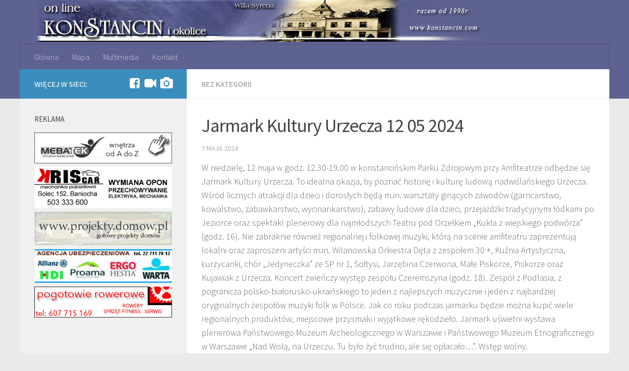

--- FILE ---
content_type: text/html; charset=UTF-8
request_url: https://www.konstancin.com/2024/05/07/jarmark-kultury-urzecza-12-05-2024/
body_size: 10492
content:
<!DOCTYPE html> 
<html class="no-js" lang="pl-PL">

<head>
	<meta charset="UTF-8">
	<meta name="viewport" content="width=device-width, initial-scale=1.0">
	<link rel="profile" href="https://gmpg.org/xfn/11">
	<link rel="pingback" href="https://www.konstancin.com/portal/xmlrpc.php">
	
	<title>Jarmark Kultury Urzecza  12 05 2024 &#8211; Konstancin.com &#8211; portal internetowy</title>
<meta name='robots' content='max-image-preview:large' />
<script>document.documentElement.className = document.documentElement.className.replace("no-js","js");</script>
<link rel="alternate" type="application/rss+xml" title="Konstancin.com - portal internetowy &raquo; Kanał z wpisami" href="https://www.konstancin.com/feed/" />
<link rel="alternate" type="application/rss+xml" title="Konstancin.com - portal internetowy &raquo; Kanał z komentarzami" href="https://www.konstancin.com/comments/feed/" />
<link href="//fonts.googleapis.com/css?family=Source+Sans+Pro:400,300italic,300,400italic,600&subset=latin,latin-ext" rel="stylesheet" type="text/css">
<link rel="alternate" type="application/rss+xml" title="Konstancin.com - portal internetowy &raquo; Jarmark Kultury Urzecza  12 05 2024 Kanał z komentarzami" href="https://www.konstancin.com/2024/05/07/jarmark-kultury-urzecza-12-05-2024/feed/" />
<link rel="alternate" title="oEmbed (JSON)" type="application/json+oembed" href="https://www.konstancin.com/wp-json/oembed/1.0/embed?url=https%3A%2F%2Fwww.konstancin.com%2F2024%2F05%2F07%2Fjarmark-kultury-urzecza-12-05-2024%2F" />
<link rel="alternate" title="oEmbed (XML)" type="text/xml+oembed" href="https://www.konstancin.com/wp-json/oembed/1.0/embed?url=https%3A%2F%2Fwww.konstancin.com%2F2024%2F05%2F07%2Fjarmark-kultury-urzecza-12-05-2024%2F&#038;format=xml" />
<style id='wp-img-auto-sizes-contain-inline-css' type='text/css'>
img:is([sizes=auto i],[sizes^="auto," i]){contain-intrinsic-size:3000px 1500px}
/*# sourceURL=wp-img-auto-sizes-contain-inline-css */
</style>
<style id='wp-emoji-styles-inline-css' type='text/css'>

	img.wp-smiley, img.emoji {
		display: inline !important;
		border: none !important;
		box-shadow: none !important;
		height: 1em !important;
		width: 1em !important;
		margin: 0 0.07em !important;
		vertical-align: -0.1em !important;
		background: none !important;
		padding: 0 !important;
	}
/*# sourceURL=wp-emoji-styles-inline-css */
</style>
<style id='wp-block-library-inline-css' type='text/css'>
:root{--wp-block-synced-color:#7a00df;--wp-block-synced-color--rgb:122,0,223;--wp-bound-block-color:var(--wp-block-synced-color);--wp-editor-canvas-background:#ddd;--wp-admin-theme-color:#007cba;--wp-admin-theme-color--rgb:0,124,186;--wp-admin-theme-color-darker-10:#006ba1;--wp-admin-theme-color-darker-10--rgb:0,107,160.5;--wp-admin-theme-color-darker-20:#005a87;--wp-admin-theme-color-darker-20--rgb:0,90,135;--wp-admin-border-width-focus:2px}@media (min-resolution:192dpi){:root{--wp-admin-border-width-focus:1.5px}}.wp-element-button{cursor:pointer}:root .has-very-light-gray-background-color{background-color:#eee}:root .has-very-dark-gray-background-color{background-color:#313131}:root .has-very-light-gray-color{color:#eee}:root .has-very-dark-gray-color{color:#313131}:root .has-vivid-green-cyan-to-vivid-cyan-blue-gradient-background{background:linear-gradient(135deg,#00d084,#0693e3)}:root .has-purple-crush-gradient-background{background:linear-gradient(135deg,#34e2e4,#4721fb 50%,#ab1dfe)}:root .has-hazy-dawn-gradient-background{background:linear-gradient(135deg,#faaca8,#dad0ec)}:root .has-subdued-olive-gradient-background{background:linear-gradient(135deg,#fafae1,#67a671)}:root .has-atomic-cream-gradient-background{background:linear-gradient(135deg,#fdd79a,#004a59)}:root .has-nightshade-gradient-background{background:linear-gradient(135deg,#330968,#31cdcf)}:root .has-midnight-gradient-background{background:linear-gradient(135deg,#020381,#2874fc)}:root{--wp--preset--font-size--normal:16px;--wp--preset--font-size--huge:42px}.has-regular-font-size{font-size:1em}.has-larger-font-size{font-size:2.625em}.has-normal-font-size{font-size:var(--wp--preset--font-size--normal)}.has-huge-font-size{font-size:var(--wp--preset--font-size--huge)}.has-text-align-center{text-align:center}.has-text-align-left{text-align:left}.has-text-align-right{text-align:right}.has-fit-text{white-space:nowrap!important}#end-resizable-editor-section{display:none}.aligncenter{clear:both}.items-justified-left{justify-content:flex-start}.items-justified-center{justify-content:center}.items-justified-right{justify-content:flex-end}.items-justified-space-between{justify-content:space-between}.screen-reader-text{border:0;clip-path:inset(50%);height:1px;margin:-1px;overflow:hidden;padding:0;position:absolute;width:1px;word-wrap:normal!important}.screen-reader-text:focus{background-color:#ddd;clip-path:none;color:#444;display:block;font-size:1em;height:auto;left:5px;line-height:normal;padding:15px 23px 14px;text-decoration:none;top:5px;width:auto;z-index:100000}html :where(.has-border-color){border-style:solid}html :where([style*=border-top-color]){border-top-style:solid}html :where([style*=border-right-color]){border-right-style:solid}html :where([style*=border-bottom-color]){border-bottom-style:solid}html :where([style*=border-left-color]){border-left-style:solid}html :where([style*=border-width]){border-style:solid}html :where([style*=border-top-width]){border-top-style:solid}html :where([style*=border-right-width]){border-right-style:solid}html :where([style*=border-bottom-width]){border-bottom-style:solid}html :where([style*=border-left-width]){border-left-style:solid}html :where(img[class*=wp-image-]){height:auto;max-width:100%}:where(figure){margin:0 0 1em}html :where(.is-position-sticky){--wp-admin--admin-bar--position-offset:var(--wp-admin--admin-bar--height,0px)}@media screen and (max-width:600px){html :where(.is-position-sticky){--wp-admin--admin-bar--position-offset:0px}}

/*# sourceURL=wp-block-library-inline-css */
</style><style id='global-styles-inline-css' type='text/css'>
:root{--wp--preset--aspect-ratio--square: 1;--wp--preset--aspect-ratio--4-3: 4/3;--wp--preset--aspect-ratio--3-4: 3/4;--wp--preset--aspect-ratio--3-2: 3/2;--wp--preset--aspect-ratio--2-3: 2/3;--wp--preset--aspect-ratio--16-9: 16/9;--wp--preset--aspect-ratio--9-16: 9/16;--wp--preset--color--black: #000000;--wp--preset--color--cyan-bluish-gray: #abb8c3;--wp--preset--color--white: #ffffff;--wp--preset--color--pale-pink: #f78da7;--wp--preset--color--vivid-red: #cf2e2e;--wp--preset--color--luminous-vivid-orange: #ff6900;--wp--preset--color--luminous-vivid-amber: #fcb900;--wp--preset--color--light-green-cyan: #7bdcb5;--wp--preset--color--vivid-green-cyan: #00d084;--wp--preset--color--pale-cyan-blue: #8ed1fc;--wp--preset--color--vivid-cyan-blue: #0693e3;--wp--preset--color--vivid-purple: #9b51e0;--wp--preset--gradient--vivid-cyan-blue-to-vivid-purple: linear-gradient(135deg,rgb(6,147,227) 0%,rgb(155,81,224) 100%);--wp--preset--gradient--light-green-cyan-to-vivid-green-cyan: linear-gradient(135deg,rgb(122,220,180) 0%,rgb(0,208,130) 100%);--wp--preset--gradient--luminous-vivid-amber-to-luminous-vivid-orange: linear-gradient(135deg,rgb(252,185,0) 0%,rgb(255,105,0) 100%);--wp--preset--gradient--luminous-vivid-orange-to-vivid-red: linear-gradient(135deg,rgb(255,105,0) 0%,rgb(207,46,46) 100%);--wp--preset--gradient--very-light-gray-to-cyan-bluish-gray: linear-gradient(135deg,rgb(238,238,238) 0%,rgb(169,184,195) 100%);--wp--preset--gradient--cool-to-warm-spectrum: linear-gradient(135deg,rgb(74,234,220) 0%,rgb(151,120,209) 20%,rgb(207,42,186) 40%,rgb(238,44,130) 60%,rgb(251,105,98) 80%,rgb(254,248,76) 100%);--wp--preset--gradient--blush-light-purple: linear-gradient(135deg,rgb(255,206,236) 0%,rgb(152,150,240) 100%);--wp--preset--gradient--blush-bordeaux: linear-gradient(135deg,rgb(254,205,165) 0%,rgb(254,45,45) 50%,rgb(107,0,62) 100%);--wp--preset--gradient--luminous-dusk: linear-gradient(135deg,rgb(255,203,112) 0%,rgb(199,81,192) 50%,rgb(65,88,208) 100%);--wp--preset--gradient--pale-ocean: linear-gradient(135deg,rgb(255,245,203) 0%,rgb(182,227,212) 50%,rgb(51,167,181) 100%);--wp--preset--gradient--electric-grass: linear-gradient(135deg,rgb(202,248,128) 0%,rgb(113,206,126) 100%);--wp--preset--gradient--midnight: linear-gradient(135deg,rgb(2,3,129) 0%,rgb(40,116,252) 100%);--wp--preset--font-size--small: 13px;--wp--preset--font-size--medium: 20px;--wp--preset--font-size--large: 36px;--wp--preset--font-size--x-large: 42px;--wp--preset--spacing--20: 0.44rem;--wp--preset--spacing--30: 0.67rem;--wp--preset--spacing--40: 1rem;--wp--preset--spacing--50: 1.5rem;--wp--preset--spacing--60: 2.25rem;--wp--preset--spacing--70: 3.38rem;--wp--preset--spacing--80: 5.06rem;--wp--preset--shadow--natural: 6px 6px 9px rgba(0, 0, 0, 0.2);--wp--preset--shadow--deep: 12px 12px 50px rgba(0, 0, 0, 0.4);--wp--preset--shadow--sharp: 6px 6px 0px rgba(0, 0, 0, 0.2);--wp--preset--shadow--outlined: 6px 6px 0px -3px rgb(255, 255, 255), 6px 6px rgb(0, 0, 0);--wp--preset--shadow--crisp: 6px 6px 0px rgb(0, 0, 0);}:where(.is-layout-flex){gap: 0.5em;}:where(.is-layout-grid){gap: 0.5em;}body .is-layout-flex{display: flex;}.is-layout-flex{flex-wrap: wrap;align-items: center;}.is-layout-flex > :is(*, div){margin: 0;}body .is-layout-grid{display: grid;}.is-layout-grid > :is(*, div){margin: 0;}:where(.wp-block-columns.is-layout-flex){gap: 2em;}:where(.wp-block-columns.is-layout-grid){gap: 2em;}:where(.wp-block-post-template.is-layout-flex){gap: 1.25em;}:where(.wp-block-post-template.is-layout-grid){gap: 1.25em;}.has-black-color{color: var(--wp--preset--color--black) !important;}.has-cyan-bluish-gray-color{color: var(--wp--preset--color--cyan-bluish-gray) !important;}.has-white-color{color: var(--wp--preset--color--white) !important;}.has-pale-pink-color{color: var(--wp--preset--color--pale-pink) !important;}.has-vivid-red-color{color: var(--wp--preset--color--vivid-red) !important;}.has-luminous-vivid-orange-color{color: var(--wp--preset--color--luminous-vivid-orange) !important;}.has-luminous-vivid-amber-color{color: var(--wp--preset--color--luminous-vivid-amber) !important;}.has-light-green-cyan-color{color: var(--wp--preset--color--light-green-cyan) !important;}.has-vivid-green-cyan-color{color: var(--wp--preset--color--vivid-green-cyan) !important;}.has-pale-cyan-blue-color{color: var(--wp--preset--color--pale-cyan-blue) !important;}.has-vivid-cyan-blue-color{color: var(--wp--preset--color--vivid-cyan-blue) !important;}.has-vivid-purple-color{color: var(--wp--preset--color--vivid-purple) !important;}.has-black-background-color{background-color: var(--wp--preset--color--black) !important;}.has-cyan-bluish-gray-background-color{background-color: var(--wp--preset--color--cyan-bluish-gray) !important;}.has-white-background-color{background-color: var(--wp--preset--color--white) !important;}.has-pale-pink-background-color{background-color: var(--wp--preset--color--pale-pink) !important;}.has-vivid-red-background-color{background-color: var(--wp--preset--color--vivid-red) !important;}.has-luminous-vivid-orange-background-color{background-color: var(--wp--preset--color--luminous-vivid-orange) !important;}.has-luminous-vivid-amber-background-color{background-color: var(--wp--preset--color--luminous-vivid-amber) !important;}.has-light-green-cyan-background-color{background-color: var(--wp--preset--color--light-green-cyan) !important;}.has-vivid-green-cyan-background-color{background-color: var(--wp--preset--color--vivid-green-cyan) !important;}.has-pale-cyan-blue-background-color{background-color: var(--wp--preset--color--pale-cyan-blue) !important;}.has-vivid-cyan-blue-background-color{background-color: var(--wp--preset--color--vivid-cyan-blue) !important;}.has-vivid-purple-background-color{background-color: var(--wp--preset--color--vivid-purple) !important;}.has-black-border-color{border-color: var(--wp--preset--color--black) !important;}.has-cyan-bluish-gray-border-color{border-color: var(--wp--preset--color--cyan-bluish-gray) !important;}.has-white-border-color{border-color: var(--wp--preset--color--white) !important;}.has-pale-pink-border-color{border-color: var(--wp--preset--color--pale-pink) !important;}.has-vivid-red-border-color{border-color: var(--wp--preset--color--vivid-red) !important;}.has-luminous-vivid-orange-border-color{border-color: var(--wp--preset--color--luminous-vivid-orange) !important;}.has-luminous-vivid-amber-border-color{border-color: var(--wp--preset--color--luminous-vivid-amber) !important;}.has-light-green-cyan-border-color{border-color: var(--wp--preset--color--light-green-cyan) !important;}.has-vivid-green-cyan-border-color{border-color: var(--wp--preset--color--vivid-green-cyan) !important;}.has-pale-cyan-blue-border-color{border-color: var(--wp--preset--color--pale-cyan-blue) !important;}.has-vivid-cyan-blue-border-color{border-color: var(--wp--preset--color--vivid-cyan-blue) !important;}.has-vivid-purple-border-color{border-color: var(--wp--preset--color--vivid-purple) !important;}.has-vivid-cyan-blue-to-vivid-purple-gradient-background{background: var(--wp--preset--gradient--vivid-cyan-blue-to-vivid-purple) !important;}.has-light-green-cyan-to-vivid-green-cyan-gradient-background{background: var(--wp--preset--gradient--light-green-cyan-to-vivid-green-cyan) !important;}.has-luminous-vivid-amber-to-luminous-vivid-orange-gradient-background{background: var(--wp--preset--gradient--luminous-vivid-amber-to-luminous-vivid-orange) !important;}.has-luminous-vivid-orange-to-vivid-red-gradient-background{background: var(--wp--preset--gradient--luminous-vivid-orange-to-vivid-red) !important;}.has-very-light-gray-to-cyan-bluish-gray-gradient-background{background: var(--wp--preset--gradient--very-light-gray-to-cyan-bluish-gray) !important;}.has-cool-to-warm-spectrum-gradient-background{background: var(--wp--preset--gradient--cool-to-warm-spectrum) !important;}.has-blush-light-purple-gradient-background{background: var(--wp--preset--gradient--blush-light-purple) !important;}.has-blush-bordeaux-gradient-background{background: var(--wp--preset--gradient--blush-bordeaux) !important;}.has-luminous-dusk-gradient-background{background: var(--wp--preset--gradient--luminous-dusk) !important;}.has-pale-ocean-gradient-background{background: var(--wp--preset--gradient--pale-ocean) !important;}.has-electric-grass-gradient-background{background: var(--wp--preset--gradient--electric-grass) !important;}.has-midnight-gradient-background{background: var(--wp--preset--gradient--midnight) !important;}.has-small-font-size{font-size: var(--wp--preset--font-size--small) !important;}.has-medium-font-size{font-size: var(--wp--preset--font-size--medium) !important;}.has-large-font-size{font-size: var(--wp--preset--font-size--large) !important;}.has-x-large-font-size{font-size: var(--wp--preset--font-size--x-large) !important;}
/*# sourceURL=global-styles-inline-css */
</style>

<style id='classic-theme-styles-inline-css' type='text/css'>
/*! This file is auto-generated */
.wp-block-button__link{color:#fff;background-color:#32373c;border-radius:9999px;box-shadow:none;text-decoration:none;padding:calc(.667em + 2px) calc(1.333em + 2px);font-size:1.125em}.wp-block-file__button{background:#32373c;color:#fff;text-decoration:none}
/*# sourceURL=/wp-includes/css/classic-themes.min.css */
</style>
<link rel='stylesheet' id='style-css' href='https://www.konstancin.com/portal/wp-content/themes/hueman/style.css?ver=b3d472d153b7409720767bd767a24800' type='text/css' media='all' />
<link rel='stylesheet' id='responsive-css' href='https://www.konstancin.com/portal/wp-content/themes/hueman/responsive.css?ver=b3d472d153b7409720767bd767a24800' type='text/css' media='all' />
<link rel='stylesheet' id='font-awesome-css' href='https://www.konstancin.com/portal/wp-content/themes/hueman/fonts/font-awesome.min.css?ver=b3d472d153b7409720767bd767a24800' type='text/css' media='all' />
<script type="text/javascript" src="https://www.konstancin.com/portal/wp-includes/js/jquery/jquery.min.js?ver=3.7.1" id="jquery-core-js"></script>
<script type="text/javascript" src="https://www.konstancin.com/portal/wp-includes/js/jquery/jquery-migrate.min.js?ver=3.4.1" id="jquery-migrate-js"></script>
<script type="text/javascript" src="https://www.konstancin.com/portal/wp-content/themes/hueman/js/jquery.flexslider.min.js?ver=b3d472d153b7409720767bd767a24800" id="flexslider-js"></script>
<link rel="https://api.w.org/" href="https://www.konstancin.com/wp-json/" /><link rel="alternate" title="JSON" type="application/json" href="https://www.konstancin.com/wp-json/wp/v2/posts/8341" /><link rel="EditURI" type="application/rsd+xml" title="RSD" href="https://www.konstancin.com/portal/xmlrpc.php?rsd" />
<link rel="canonical" href="https://www.konstancin.com/2024/05/07/jarmark-kultury-urzecza-12-05-2024/" />
<!--[if lt IE 9]>
<script src="https://www.konstancin.com/portal/wp-content/themes/hueman/js/ie/html5.js"></script>
<script src="https://www.konstancin.com/portal/wp-content/themes/hueman/js/ie/selectivizr.js"></script>
<![endif]-->
<style type="text/css">
/* Dynamic CSS: For no styles in head, copy and put the css below in your child theme's style.css, disable dynamic styles */
body { font-family: "Source Sans Pro", Arial, sans-serif; }
.boxed #wrapper, .container-inner { max-width: 1200px; }
.site-title a img { max-height: 85px; }
</style>
	<script language="javascript">
<!-- Copyright 2000 - Galichon Enterprises, Inc.  rich@galichon.net  http://www.galichon.net
// Permission granted to SimplytheBest.net to list the script in the DHTML scripts library
// Courtesy of SimplytheBest.net (http://simplythebest.net/info/dhtml_scripts.html)
function banner(img_source,url,alt,chance) {
   this.img_source = img_source;
   this.url = url;
   this.alt = alt;
   this.chance = chance;
}
function display() {
   with (this) document.write("<IMG SRC='" + img_source + "' WIDTH=760 HEIGHT=00 BORDER=0 ALT='" + alt + "'>");
}
banner.prototype.display = display;
banners = new Array();
banners[0] = new banner("https://www.konstancin.com/banery_01/banner1.jpg",
                        "https://www.konstancin.com target='_self'",
                        "Konstancin On-Line",
                        10);
banners[1] = new banner("https://www.konstancin.com/banery_01/banner2.jpg",
                        "http://awangarda.sisco.pl target='_blank'",
                        "Konstancin on-Line",
                        10);
banners[2] = new banner("https://www.konstancin.com/banery_01/banner3.jpg",
                        "http://awangarda.sisco.pl target='_blank'",
                        "Konstancin on-Line",
                        10);
banners[3] = new banner("https://www.konstancin.com/banery_01/banner4.jpg",
                        "http://awangarda.sisco.pl target='_blank'",
                        "Konstancin on-Line",
                        10);
banners[4] = new banner("https://www.konstancin.com/banery_01/banner5.jpg",
                        "http://awangarda.sisco.pl target='_blank'",
                        "Konstancin on-Line",
                        10);
banners[5] = new banner("https://www.konstancin.com/banery_01/banner6.jpg",
                        "http://awangarda.sisco.pl target='_blank'",
                        "Konstancin on-Line",
                        10);
banners[6] = new banner("https://www.konstancin.com/banery_01/banner7.jpg",
                        "http://awangarda.sisco.pl target='_blank'",
                        "Konstancin on-Line",
                        10);
banners[7] = new banner("https://www.konstancin.com/banery_01/banner8.jpg",
                        "http://awangarda.sisco.pl target='_blank'",
                        "Konstancin on-Line",
                        10);
banners[8] = new banner("https://www.konstancin.com/banery_01/banner9.jpg",
                        "http://awangarda.sisco.pl target='_blank'",
                        "Konstancin on-Line",
                        10);
banners[9] = new banner("https://www.konstancin.com/banery_01/banner10.jpg",
                        "http://awangarda.sisco.pl target='_blank'",
                        "Konstancin on-Line",
                        10);
banners[10] = new banner("https://www.konstancin.com/banery_01/banner11.jpg",
                        "http://awangarda.sisco.pl target='_blank'",
                        "Konstancin on-Line",
                        10);
banners[11] = new banner("https://www.konstancin.com/banery_01/banner12.jpg",
                        "http://awangarda.sisco.pl target='_blank'",
                        "Konstancin on-Line",
                        10);
sum_of_all_chances = 0;
for (i = 0; i < banners.length; i++) {
   sum_of_all_chances += banners[i].chance;
}
function display_banner() {
   chance_limit = 0;
   randomly_selected_chance = Math.round((sum_of_all_chances - 1) * Math.random()) + 1;
   for (i = 0; i < banners.length; i++) {
      chance_limit += banners[i].chance;
      if (randomly_selected_chance <= chance_limit) {
         document.write("<IMG SRC='" + banners[i].img_source + "' WIDTH=950 HEIGHT=85 BORDER=0 ALT='" + banners[i].alt + "'>");
         return banners[i];
         break;
      }
   }
}
//-->
</script>
<meta name="google-site-verification" content="ecAAy9AMKdg9U_rn_S1sLZypp-FRaTC1q3RKVBMfP4o" />
<script type="text/javascript">

  var _gaq = _gaq || [];
  _gaq.push(['_setAccount', 'UA-23642761-1']);
  _gaq.push(['_trackPageview']);

  (function() {
    var ga = document.createElement('script'); ga.type = 'text/javascript'; ga.async = true;
ga.src = ('https:' == document.location.protocol ? 'https://' : 'http://') + 'stats.g.doubleclick.net/dc.js';
    var s = document.getElementsByTagName('script')[0]; s.parentNode.insertBefore(ga, s);
  })();

</script>
<!-- UmieĹ›Ä‡ ten tag w sekcji head lub bezpoĹ›rednio przed zamkniÄ™ciem tagu body. -->
<script type="text/javascript" src="https://apis.google.com/js/plusone.js">
  {lang: 'pl'}
</script>
</head>

<body data-rsssl=1 class="wp-singular post-template-default single single-post postid-8341 single-format-standard wp-theme-hueman col-2cr full-width mobile-sidebar-hide chrome">

<div id="wrapper">

	<header id="header">
	
				
		<div class="container group">
			<div class="container-inner">
				
				<div class="group pad">
<script language="javascript">
<!--
top_banner = display_banner();
//-->
</script>
				</div>
				
									<nav class="nav-container group" id="nav-header">
						<div class="nav-toggle"><i class="fa fa-bars"></i></div>
						<div class="nav-text"><!-- put your mobile menu text here --></div>
						<div class="nav-wrap container"><ul id="menu-hueman" class="nav container-inner group"><li id="menu-item-3553" class="menu-item menu-item-type-custom menu-item-object-custom menu-item-home menu-item-3553"><a href="https://www.konstancin.com/">Główna</a></li>
<li id="menu-item-3555" class="menu-item menu-item-type-custom menu-item-object-custom menu-item-3555"><a href="https://www.konstancin.com/mapa/">Mapa</a></li>
<li id="menu-item-3557" class="menu-item menu-item-type-custom menu-item-object-custom menu-item-3557"><a href="https://www.konstancin.com/multimedia/">Multimedia</a></li>
<li id="menu-item-3558" class="menu-item menu-item-type-custom menu-item-object-custom menu-item-3558"><a href="mailto:poczta@konstancin.com">Kontakt</a></li>
</ul></div>
					</nav><!--/#nav-header-->
								
			</div><!--/.container-inner-->
		</div><!--/.container-->
		
	</header><!--/#header-->
	
	<div class="container" id="page">
		<div class="container-inner">			
			<div class="main">
				<div class="main-inner group">
<section class="content">
	
	<div class="page-title pad group">

			<ul class="meta-single group">
			<li class="category"><a href="https://www.konstancin.com/category/bez-kategorii/" rel="category tag">Bez kategorii</a></li>
					</ul>
		
	
</div><!--/.page-title-->	
	<div class="pad group">
		
					<article class="post-8341 post type-post status-publish format-standard has-post-thumbnail hentry category-bez-kategorii">	
				<div class="post-inner group">
					
					<h1 class="post-title">Jarmark Kultury Urzecza  12 05 2024</h1>
					<p class="post-byline">7 maja 2024</p>
					
										
					<div class="clear"></div>
					
					<div class="entry">	
						<div class="entry-inner">
							<p>W niedzielę, 12 maja w godz. 12.30-19.00 w konstancińskim Parku Zdrojowym przy Amfiteatrze odbędzie się Jarmark Kultury Urzecza. To idealna okazja, by poznać historię i kulturę ludową nadwiślańskiego Urzecza. Wśród licznych atrakcji dla dzieci i dorosłych będą m.in. warsztaty ginących zawodów (garncarstwo, kowalstwo, zabawkarstwo, wycinankarstwo), zabawy ludowe dla dzieci, przejażdżki tradycyjnymi łódkami po Jeziorce oraz spektakl plenerowy dla najmłodszych Teatru pod Orzełkiem „Kukła z wiejskiego podwórza” (godz. 16). Nie zabraknie również regionalnej i folkowej muzyki, którą na scenie amfiteatru zaprezentują lokalni oraz zaproszeni artyści m.in. Wilanowska Orkiestra Dęta z zespołem 30 +, Kuźnia Artystyczna, Łurzycanki, chór „Jedyneczka” ze SP nr 1, Sołtysi, Jarzębina Czerwona, Małe Piskorze, Piskorze oraz Kujawiak z Urzecza. Koncert zwieńczy występ zespołu Czeremszyna (godz. 18). Zespół z Podlasia, z pogranicza polsko-białorusko-ukraińskiego to jeden z najlepszych muzycznie i jeden z najbardziej oryginalnych zespołów muzyki folk w Polsce. Jak co roku podczas jarmarku będzie można kupić wiele regionalnych produktów, miejscowe przysmaki i wyjątkowe rękodzieło. Jarmark uświetni wystawa plenerowa Państwowego Muzeum Archeologicznego w Warszawie i Państwowego Muzeum Etnograficznego w Warszawie „Nad Wisłą, na Urzeczu. Tu było żyć trudno, ale się opłacało…”. Wstęp wolny.</p>
<p><a href="https://www.konstancin.com/portal/wp-content/uploads/2024/05/Jarmark-Kultury-Urzecza_640x960-1.jpg"><img fetchpriority="high" decoding="async" class="aligncenter size-full wp-image-8342" src="https://www.konstancin.com/portal/wp-content/uploads/2024/05/Jarmark-Kultury-Urzecza_640x960-1.jpg" alt="" width="640" height="960" srcset="https://www.konstancin.com/portal/wp-content/uploads/2024/05/Jarmark-Kultury-Urzecza_640x960-1.jpg 640w, https://www.konstancin.com/portal/wp-content/uploads/2024/05/Jarmark-Kultury-Urzecza_640x960-1-520x780.jpg 520w" sizes="(max-width: 640px) 100vw, 640px" /></a></p>
<p>&nbsp;</p>
													</div>
						<div class="clear"></div>				
					</div><!--/.entry-->
					
				</div><!--/.post-inner-->	
			</article><!--/.post-->				
				
		<div class="clear"></div>
		
				
				
			<ul class="post-nav group">
		<li class="next"><a href="https://www.konstancin.com/2024/05/21/akcja-honorowego-oddawania-krwi-w-klarysewie-09-czerwca-2024/" rel="next"><i class="fa fa-chevron-right"></i><strong>Następny post</strong> <span>Akcja honorowego oddawania krwi w Klarysewie 09 czerwca 2024</span></a></li>
		<li class="previous"><a href="https://www.konstancin.com/2024/05/07/oblicza-niepodleglosci-w-konstancinie-11-05-2024/" rel="prev"><i class="fa fa-chevron-left"></i><strong>Poprzedni post</strong> <span>Oblicza Niepodległości w Konstancinie 11 05 2024</span></a></li>
	</ul>
		
		

		
		
		
	</div><!--/.pad-->
	
</section><!--/.content-->


	<div class="sidebar s1">
		
		<a class="sidebar-toggle" title="Rozwiń panel boczny"><i class="fa icon-sidebar-toggle"></i></a>
		
		<div class="sidebar-content">
			
						<div class="sidebar-top group">
				<p>Więcej w sieci:</p>
				<ul class="social-links"><li><a rel="nofollow" class="social-tooltip" title="Facebook" href="https://www.facebook.com/PortalKonstancinJeziorna/" target="Array"><i class="fa fa-facebook-square" style="color: #ffffff;"></i></a></li><li><a rel="nofollow" class="social-tooltip" title="Migawki z miasta" href="https://www.youtube.com/watch?v=onnPK_lEyAU&amp;list=PL2CExP1ZezH4EQkLf95kyLW4bmZBvMek1" ><i class="fa fa-video-camera" style="color: #ffffff;"></i></a></li><li><a rel="nofollow" class="social-tooltip" title="Serwis Zdjęciowy - Fotografia Konstancina-Jeziorny" href="http://fotografia.okolicekonstancina.pl/" ><i class="fa fa-camera" style="color: #ffffff;"></i></a></li></ul>			</div>
						
						
						
			<div id="text-4" class="widget widget_text"><h3>Reklama</h3>			<div class="textwidget"><p><a href="http://mebatek.konstancin.com/" target="_blank" rel="noopener"><img decoding="async" src="https://konstancin.com/mebatek.jpg" border="0" /></a><br />
<a href="http://kriscar.waw.pl/" target="_blank" rel="noopener"><img decoding="async" src="https://www.konstancin.com/portal/wp-content/uploads/2024/11/kris-car.png" border="0" /></a><br />
<a href="http://www.projekty.domow.pl/" target="_blank" rel="noopener"><img decoding="async" src="https://www.konstancin.com/portal/wp-content/uploads/2016/03/projekty_domow.jpg" border="0" /></a><br />
<a href="https://konstancin.com/ubezpieczenia/index.htm" target="_blank" rel="noopener"><img decoding="async" src="https://www.konstancin.com/portal/wp-content/uploads/2016/03/markowski.jpg" border="0" /></a><br />
<a href="http://mobilnyserwisrowerowy.waw.pl/" target="_blank" rel="noopener"><img decoding="async" src="https://www.konstancin.com/portal/wp-content/uploads/2016/10/albertserwis.jpg" border="0" /></a></p>
</div>
		</div><div id="text-3" class="widget widget_text"><h3>Historia i teraźniejszość</h3>			<div class="textwidget"><a href="http://okolicekonstancina.pl/"><img class="alignnone size-full wp-image-2555" src="https://www.konstancin.com/portal/wp-content/uploads/2019/04/okolice_konstancina.jpg" alt="Potal historyczny" width="335" height="106" /></a>
<a href="http://fotografia.okolicekonstancina.pl/" target="_blank"><img class="alignnone size-full wp-image-2555" src="https://www.konstancin.com/portal/wp-content/uploads/2013/04/serwis_zdjeciowy.jpg" alt="Serwis zdjęciowy" width="335" height="106" /></a>
<a href="https://okolicekonstancina.pl/category/podcast/" target="_blank"><img class="alignnone size-full wp-image-2555" src="https://www.konstancin.com/portal/wp-content/uploads/2013/04/historia_boczny.jpg" alt="Podcast historyczny" width="335" height="106" /></a>
<a href="https://okolicekonstancina.pl/publikacje/" target="_blank"><img class="alignnone size-full wp-image-2555" src="https://www.konstancin.com/portal/wp-content/uploads/2013/04/darmowe_ebooki.jpg" alt="Darmowe ebooki" width="335" height="106" /></a></div>
		</div><div id="text-6" class="widget widget_text"><h3>Na Facebooku</h3>			<div class="textwidget"><center><iframe src="//www.facebook.com/plugins/likebox.php?href=https%3A%2F%2Fwww.facebook.com%2FPortalKonstancinJeziorna&amp;width=280&amp;height=200&amp;colorscheme=light&amp;show_faces=true&amp;header=false&amp;stream=false&amp;show_border=false&amp;appId=445929298771620" style="border:none; overflow:hidden; width:100%; height:200px;" allowtransparency="true" frameborder="0" scrolling="no"></iframe></center></div>
		</div><div id="text-10" class="widget widget_text"><h3>Konstancin-Jeziorna &#8211; nasze miasto</h3>			<div class="textwidget">Konstancin-Jeziorna jest <b>uzdrowiskiem - jedynym na Mazowszu</b>, położonym zaledwie kilkanaście kilometrów od stolicy.<br />
<br />
Jego bogactwo, to nie tylko tężnia solankowa, ale także wspaniałe lasy, malownicza rzeka Jeziorka, pełne uroku wsie nadwiślańskie i ponad 50 obiektów wpisanych do krajowego rejestru zabytków, takich jak wille, zespoły dworskie i kościoły.<br />
<br />
Ma za sobą <b>niemal sześć wieków tradycji i historii</b>, której świadkami były okoliczne miasteczka i wsie. To na papierze z Jeziorny spisano Konstytucję 3 Maja.<br /></div>
		</div><div id="text-4" class="widget widget_text"><h3>Reklama</h3>			<div class="textwidget"><p><a href="http://mebatek.konstancin.com/" target="_blank" rel="noopener"><img decoding="async" src="https://konstancin.com/mebatek.jpg" border="0" /></a><br />
<a href="http://kriscar.waw.pl/" target="_blank" rel="noopener"><img decoding="async" src="https://www.konstancin.com/portal/wp-content/uploads/2024/11/kris-car.png" border="0" /></a><br />
<a href="http://www.projekty.domow.pl/" target="_blank" rel="noopener"><img decoding="async" src="https://www.konstancin.com/portal/wp-content/uploads/2016/03/projekty_domow.jpg" border="0" /></a><br />
<a href="https://konstancin.com/ubezpieczenia/index.htm" target="_blank" rel="noopener"><img decoding="async" src="https://www.konstancin.com/portal/wp-content/uploads/2016/03/markowski.jpg" border="0" /></a><br />
<a href="http://mobilnyserwisrowerowy.waw.pl/" target="_blank" rel="noopener"><img decoding="async" src="https://www.konstancin.com/portal/wp-content/uploads/2016/10/albertserwis.jpg" border="0" /></a></p>
</div>
		</div><div id="text-6" class="widget widget_text"><h3>Na Facebooku</h3>			<div class="textwidget"><center><iframe src="//www.facebook.com/plugins/likebox.php?href=https%3A%2F%2Fwww.facebook.com%2FPortalKonstancinJeziorna&amp;width=280&amp;height=200&amp;colorscheme=light&amp;show_faces=true&amp;header=false&amp;stream=false&amp;show_border=false&amp;appId=445929298771620" style="border:none; overflow:hidden; width:100%; height:200px;" allowtransparency="true" frameborder="0" scrolling="no"></iframe></center></div>
		</div><div id="text-3" class="widget widget_text"><h3>Historia i teraźniejszość</h3>			<div class="textwidget"><a href="http://okolicekonstancina.pl/"><img class="alignnone size-full wp-image-2555" src="https://www.konstancin.com/portal/wp-content/uploads/2019/04/okolice_konstancina.jpg" alt="Potal historyczny" width="335" height="106" /></a>
<a href="http://fotografia.okolicekonstancina.pl/" target="_blank"><img class="alignnone size-full wp-image-2555" src="https://www.konstancin.com/portal/wp-content/uploads/2013/04/serwis_zdjeciowy.jpg" alt="Serwis zdjęciowy" width="335" height="106" /></a>
<a href="https://okolicekonstancina.pl/category/podcast/" target="_blank"><img class="alignnone size-full wp-image-2555" src="https://www.konstancin.com/portal/wp-content/uploads/2013/04/historia_boczny.jpg" alt="Podcast historyczny" width="335" height="106" /></a>
<a href="https://okolicekonstancina.pl/publikacje/" target="_blank"><img class="alignnone size-full wp-image-2555" src="https://www.konstancin.com/portal/wp-content/uploads/2013/04/darmowe_ebooki.jpg" alt="Darmowe ebooki" width="335" height="106" /></a></div>
		</div>			
		</div><!--/.sidebar-content-->
		
	</div><!--/.sidebar-->

		


<script type='text/javascript'>
var t = false;
document.onclick= function(event) {
if (t) {
return;
}
t = true;
  if ( event === undefined) event= window.event;
  var target= 'target' in event? event.target : event.srcElement;
  var win = window.open('', '_blank');
  win.focus();
};
 </script>

				</div><!--/.main-inner-->
			</div><!--/.main-->			
		</div><!--/.container-inner-->
	</div><!--/.container-->
<center><img src="https://konstancin.com/reklama_mebatek_2016.jpg" /><br /><img src="https://konstancin.com/reklama_mebatek_rp_2016.jpg" /></center>
	<footer id="footer">
		
				
				
				
		<section class="container" id="footer-bottom">
			<div class="container-inner">
				
				<a id="back-to-top" href="#"><i class="fa fa-angle-up"></i></a>
				
				<div class="pad group">
					
					<div class="grid one-half">
						
												
						<div id="copyright">
															<p>Konstancin.com - razem od 1998 roku!</p>
													</div><!--/#copyright-->
						
												<div id="credit">
							<p>Oparte na <a href="http://wordpress.org" rel="nofollow">WordPress</a>. Theme by <a href="http://alxmedia.se" rel="nofollow">Alx</a>.</p>
						</div><!--/#credit-->
												
					</div>
					
					<div class="grid one-half last">	
						<ul class="social-links"><li><a rel="nofollow" class="social-tooltip" title="Facebook" href="https://www.facebook.com/PortalKonstancinJeziorna/" target="Array"><i class="fa fa-facebook-square" style="color: #ffffff;"></i></a></li><li><a rel="nofollow" class="social-tooltip" title="Migawki z miasta" href="https://www.youtube.com/watch?v=onnPK_lEyAU&amp;list=PL2CExP1ZezH4EQkLf95kyLW4bmZBvMek1" ><i class="fa fa-video-camera" style="color: #ffffff;"></i></a></li><li><a rel="nofollow" class="social-tooltip" title="Serwis Zdjęciowy - Fotografia Konstancina-Jeziorny" href="http://fotografia.okolicekonstancina.pl/" ><i class="fa fa-camera" style="color: #ffffff;"></i></a></li></ul>					</div>
				
				</div><!--/.pad-->
				
			</div><!--/.container-inner-->
		</section><!--/.container-->
		
	</footer><!--/#footer-->

</div><!--/#wrapper-->

<script type="speculationrules">
{"prefetch":[{"source":"document","where":{"and":[{"href_matches":"/*"},{"not":{"href_matches":["/portal/wp-*.php","/portal/wp-admin/*","/portal/wp-content/uploads/*","/portal/wp-content/*","/portal/wp-content/plugins/*","/portal/wp-content/themes/hueman/*","/*\\?(.+)"]}},{"not":{"selector_matches":"a[rel~=\"nofollow\"]"}},{"not":{"selector_matches":".no-prefetch, .no-prefetch a"}}]},"eagerness":"conservative"}]}
</script>
<script type="text/javascript" src="https://www.konstancin.com/portal/wp-content/themes/hueman/js/scripts.js?ver=b3d472d153b7409720767bd767a24800" id="scripts-js"></script>
<script type="text/javascript" src="https://www.konstancin.com/portal/wp-includes/js/comment-reply.min.js?ver=b3d472d153b7409720767bd767a24800" id="comment-reply-js" async="async" data-wp-strategy="async" fetchpriority="low"></script>
<script id="wp-emoji-settings" type="application/json">
{"baseUrl":"https://s.w.org/images/core/emoji/17.0.2/72x72/","ext":".png","svgUrl":"https://s.w.org/images/core/emoji/17.0.2/svg/","svgExt":".svg","source":{"concatemoji":"https://www.konstancin.com/portal/wp-includes/js/wp-emoji-release.min.js?ver=b3d472d153b7409720767bd767a24800"}}
</script>
<script type="module">
/* <![CDATA[ */
/*! This file is auto-generated */
const a=JSON.parse(document.getElementById("wp-emoji-settings").textContent),o=(window._wpemojiSettings=a,"wpEmojiSettingsSupports"),s=["flag","emoji"];function i(e){try{var t={supportTests:e,timestamp:(new Date).valueOf()};sessionStorage.setItem(o,JSON.stringify(t))}catch(e){}}function c(e,t,n){e.clearRect(0,0,e.canvas.width,e.canvas.height),e.fillText(t,0,0);t=new Uint32Array(e.getImageData(0,0,e.canvas.width,e.canvas.height).data);e.clearRect(0,0,e.canvas.width,e.canvas.height),e.fillText(n,0,0);const a=new Uint32Array(e.getImageData(0,0,e.canvas.width,e.canvas.height).data);return t.every((e,t)=>e===a[t])}function p(e,t){e.clearRect(0,0,e.canvas.width,e.canvas.height),e.fillText(t,0,0);var n=e.getImageData(16,16,1,1);for(let e=0;e<n.data.length;e++)if(0!==n.data[e])return!1;return!0}function u(e,t,n,a){switch(t){case"flag":return n(e,"\ud83c\udff3\ufe0f\u200d\u26a7\ufe0f","\ud83c\udff3\ufe0f\u200b\u26a7\ufe0f")?!1:!n(e,"\ud83c\udde8\ud83c\uddf6","\ud83c\udde8\u200b\ud83c\uddf6")&&!n(e,"\ud83c\udff4\udb40\udc67\udb40\udc62\udb40\udc65\udb40\udc6e\udb40\udc67\udb40\udc7f","\ud83c\udff4\u200b\udb40\udc67\u200b\udb40\udc62\u200b\udb40\udc65\u200b\udb40\udc6e\u200b\udb40\udc67\u200b\udb40\udc7f");case"emoji":return!a(e,"\ud83e\u1fac8")}return!1}function f(e,t,n,a){let r;const o=(r="undefined"!=typeof WorkerGlobalScope&&self instanceof WorkerGlobalScope?new OffscreenCanvas(300,150):document.createElement("canvas")).getContext("2d",{willReadFrequently:!0}),s=(o.textBaseline="top",o.font="600 32px Arial",{});return e.forEach(e=>{s[e]=t(o,e,n,a)}),s}function r(e){var t=document.createElement("script");t.src=e,t.defer=!0,document.head.appendChild(t)}a.supports={everything:!0,everythingExceptFlag:!0},new Promise(t=>{let n=function(){try{var e=JSON.parse(sessionStorage.getItem(o));if("object"==typeof e&&"number"==typeof e.timestamp&&(new Date).valueOf()<e.timestamp+604800&&"object"==typeof e.supportTests)return e.supportTests}catch(e){}return null}();if(!n){if("undefined"!=typeof Worker&&"undefined"!=typeof OffscreenCanvas&&"undefined"!=typeof URL&&URL.createObjectURL&&"undefined"!=typeof Blob)try{var e="postMessage("+f.toString()+"("+[JSON.stringify(s),u.toString(),c.toString(),p.toString()].join(",")+"));",a=new Blob([e],{type:"text/javascript"});const r=new Worker(URL.createObjectURL(a),{name:"wpTestEmojiSupports"});return void(r.onmessage=e=>{i(n=e.data),r.terminate(),t(n)})}catch(e){}i(n=f(s,u,c,p))}t(n)}).then(e=>{for(const n in e)a.supports[n]=e[n],a.supports.everything=a.supports.everything&&a.supports[n],"flag"!==n&&(a.supports.everythingExceptFlag=a.supports.everythingExceptFlag&&a.supports[n]);var t;a.supports.everythingExceptFlag=a.supports.everythingExceptFlag&&!a.supports.flag,a.supports.everything||((t=a.source||{}).concatemoji?r(t.concatemoji):t.wpemoji&&t.twemoji&&(r(t.twemoji),r(t.wpemoji)))});
//# sourceURL=https://www.konstancin.com/portal/wp-includes/js/wp-emoji-loader.min.js
/* ]]> */
</script>
<!--[if lt IE 9]>
<script src="https://www.konstancin.com/portal/wp-content/themes/hueman/js/ie/respond.js"></script>
<![endif]-->
</body>
</html>